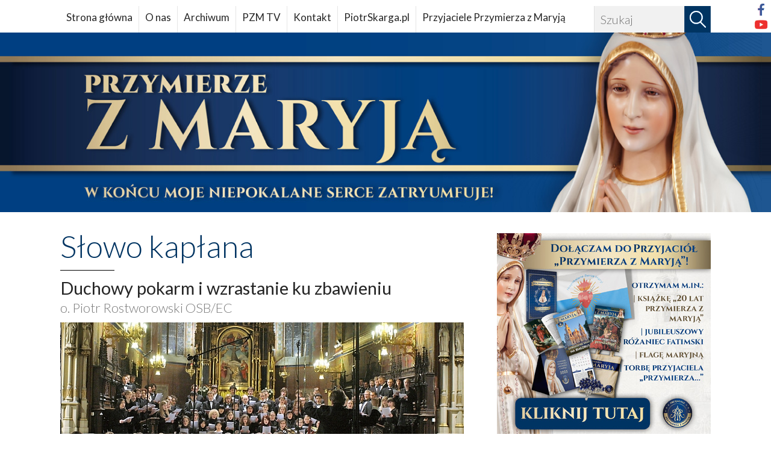

--- FILE ---
content_type: text/html; charset=UTF-8
request_url: https://www.przymierzezmaryja.pl/duchowy-pokarm-i-wzrastanie-ku-zbawieniu,12749,a.html
body_size: 13782
content:
<!DOCTYPE html PUBLIC "-//W3C//DTD XHTML 1.0 Strict//EN" "http://www.w3.org/TR/xhtml1/DTD/xhtml1-strict.dtd"><html xmlns="http://www.w3.org/1999/xhtml">

<head>
  <meta http-equiv="Content-Type" content="text/html; charset=utf-8" />
  <meta name="format-detection" content="telephone=no">
  <meta name="viewport" content="width=device-width, height=device-height, initial-scale=1.0, user-scalable=yes">
 <!-- <script charset='UTF-8' src='https://przymierzezmaryja.push-ad.com/integration.php' async></script> -->
  <title>Przymierze z Maryją – dwumiesięcznik rodzin chrześcijańskich. Lektura duchowa, święte wzory, słowo kapłana, porady</title>

                                          				            
                  



  <meta name="keywords" content="Maryja, Przymierze z Maryją, Matka Boża, Matka Boska, czasopisma katolickie, Kościół katolicki, święci, religijna, strony maryjne, dwumiesięcznik, magazyn, darmowy magazyn, pisma katolickie, magazyny katolickie, sanktuaria maryjne, obrazy maryjne, słowo kapłana, święte wzory, rodzina, czasopisma dla rodzin" />
<meta name="description" content="Przymierze z Maryją to magazyn rodzin katolickich. Objawienia w Fatimie, w których Maryja przekazała trojgu pastuszkom orędzie dla świata, stały się inspiracją dla powstania pisma, które podejmuje i ukazuje problemy uderzające w Kościół katolicki, wiarę, cywilizację i rodzinę. Pierwszy numer ukazał się w 2001 roku. Redaktorem naczelnym dwumiesięcznika jest Bogusław Bajor" />
<meta property="fb:app_id" content="536602350069585" />
<meta property="og:title" content="Duchowy pokarm i wzrastanie ku zbawieniu - Przymierze z Maryją" />
<meta property="og:type" content="website" />
<meta property="og:url" content="https://www.przymierzezmaryja.pl/duchowy-pokarm-i-wzrastanie-ku-zbawieniu,12749,a.html" />
<meta property="og:image" content="https://www.przymierzezmaryja.pl/images/numery/11263_12749.jpg" />
<meta property="og:image:width" content="670" />
<meta property="og:image:height" content="360" />
<meta property="og:description" content="Odrzuciwszy więc wszelkie zło, podstęp i&amp;nbsp;obłudę, a&amp;nbsp;także zawiści i&amp;nbsp;wszelkie złe mowy, jak dopiero co narodzone niemowlęta pragnijcie duchowego, niesfałszowanego mleka, abyście dzięki niemu wzrastali ku zbawieniu, jeśliście skosztowali, jak słodki jest Pan (1 P 2,1&amp;ndash" />
<meta property="og:site_name" content="przymierzezmaryja.pl" />
<meta property="twitter:card" content="summary" />
<meta property="twitter:title" content="Duchowy pokarm i wzrastanie ku zbawieniu - Przymierze z Maryją" />
<meta property="twitter:description" content="Odrzuciwszy więc wszelkie zło, podstęp i&amp;nbsp;obłudę, a&amp;nbsp;także zawiści i&amp;nbsp;wszelkie złe mowy, jak dopiero co narodzone niemowlęta pragnijcie duchowego, niesfałszowanego mleka, abyście dzięki niemu wzrastali ku zbawieniu, jeśliście skosztowali, jak słodki jest Pan (1 P 2,1&amp;ndash" />
<meta property="twitter:image" content="https://www.przymierzezmaryja.pl/images/numery/11263_12749.jpg" />

      
    
  

    



        


  


  <script type="text/javascript" src="/js/ajax.js"></script>
  <script type="text/javascript" src="/js/ajax_list_option.js"></script>

  



  <link href="/css/bootstrap.css" media="screen" rel="stylesheet" type="text/css" />
<link href="/css/style_v4.css?v=4044" media="screen" rel="stylesheet" type="text/css" />
<link href="/css/gridpak.css" media="screen" rel="stylesheet" type="text/css" />
<link href="https://fonts.googleapis.com/css?family=Lato:300,300i,400,400i,700,700i&amp;amp;subset=latin-ext" media="screen" rel="stylesheet" type="text/css" />
<link href="/js/fancybox2/jquery.fancybox.css?v=2.1.4" media="screen" rel="stylesheet" type="text/css" />
<link href="/css/jquery-ui.css" media="screen" rel="stylesheet" type="text/css" />  <script type="text/javascript" src="/js/jquery-1.11.3.min.js"></script>
<script type="text/javascript" src="/js/jquery.mobile.custom.min.js"></script>
<script type="text/javascript" src="/js/jquery-ui.js"></script>
<script type="text/javascript" src="/js/jquery.ui.touch-punch.js"></script>
<script type="text/javascript" src="/js/main202307.js?v=2"></script>
<script type="text/javascript" src="/js/banery201905.js"></script>
<script type="text/javascript" src="/js/fancybox2/jquery.fancybox.js?v=2.1.4&quot;"></script>

  <script type="text/javascript" src="/js/entryCounter.js"></script>
  <script type="text/javascript" src="https://validator.piotrskarga.pl/ajax.js"></script>


  <script type="text/javascript">
    var addthis_config = {
      ui_click: true
    }





    $(document).ready(
      function() {



        //rozwin tresc w giodo
        $('#czytaj-wiecej').click(function() {

          if ($('#opis').hasClass('opis')) {
            $('#opis').removeClass('opis')
            $(this).html('mniej »')
          } else {
            $('#opis').addClass('opis');

            $(this).html('więcej »');
          }

        });


        //go to top
        $(document).on("click", ".go2top", function(e) {
          $('html, body').animate({
            scrollTop: (0)
          }, 800);
        })

        /*
        $('.go2top').on('click', function () {
                $('html, body').animate({
                    scrollTop: (0)
                }, 800);
        });
        */
        $(window).scroll(function() {
          clearTimeout($.data(this, 'scrollTimer'));
          $.data(this, 'scrollTimer', setTimeout(function() {
            var scrollHeight = $(document).height();
            var scrollPosition = $(window).height() + $(window).scrollTop();
            if ((scrollPosition > (0.4 * scrollHeight))) {
              $('.go2top').fadeIn(400);
            } else {
              $('.go2top').fadeOut(200);
            }
          }, 200));
        });



        getBaner();
        //getGaleria('');
        

        $(function() {
          $("#search").submit(function(e) {

            if ($('#q_id').val() != '0') {
              return false;
            }

          });
        });


      }
    );
  </script>



  <!-- Global site tag (gtag.js) - Google Analytics -->
  <script async src="https://www.googletagmanager.com/gtag/js?id=UA-2945276-14"></script>
  <script>
    window.dataLayer = window.dataLayer || [];

    function gtag() {
      dataLayer.push(arguments);
    }
    gtag('js', new Date());

    gtag('config', 'UA-2945276-14');
  </script>

  <!-- Facebook Pixel Code -->

  <script>
    ! function(f, b, e, v, n, t, s)

    {
      if (f.fbq) return;
      n = f.fbq = function() {
        n.callMethod ?

          n.callMethod.apply(n, arguments) : n.queue.push(arguments)
      };

      if (!f._fbq) f._fbq = n;
      n.push = n;
      n.loaded = !0;
      n.version = '2.0';

      n.queue = [];
      t = b.createElement(e);
      t.async = !0;

      t.src = v;
      s = b.getElementsByTagName(e)[0];

      s.parentNode.insertBefore(t, s)
    }(window, document, 'script',

      'https://connect.facebook.net/en_US/fbevents.js');

    fbq('init', '930412333757416');

    fbq('track', 'PageView');
  </script>

  <noscript><img height="1" width="1" style="display:none" src="https://www.facebook.com/tr?id=930412333757416&ev=PageView&noscript=1" /></noscript>

  <!-- End Facebook Pixel Code -->


  
</head>

<body>

      <div class="allimgauto100 tac " id="baner113" style="margin-bottom:10px;margin-top:10px;"></div>
  


  
	









      <div class="tac " style="display:none; padding-bottom:20px;  "><a href="https://swietarita.org/twoja-roza/?ka=003785" target="_blank"><img style="max-width:100%" alt="" src="/images/banery/roza960x150.jpg" /></a></div>
  

  <script type="text/javascript">
function searchBtn() {
 if($('#q').is(':visible')) {

    if($('#q').val()!='') {
       $('#search').submit()
    }else{
      $('#q').fadeOut(100);
    }

 }else{
  $('#q').fadeIn(200);
 }
}
</script>


<div class="container boxbgff"  >
	<div class="BoxContent posr">



	    <div class="MenuMobile tac" >
		  <div class="tac btn_menu_mobile " style=""><img alt="" src="/images/menu.png" /></div>
		  <div id="MenuActionMobile" style=" display:none">
			  <div><div class="MenuItem"><a href="/">Strona główna</a></div></div>
			  <div><div class="MenuItem"><a href="/o-nas.html">O nas</a></div></div>
			  <div><div class="MenuItem"><a href="/archiwum.html">Archiwum</a></div></div>
			  <div><div class="MenuItem"><a href="/pzm-tv,1.html">PZM TV</a></div></div>
			  <div><div class="MenuItem"><a href="/kontakt.html">Kontakt</a></div></div>
			  <div><div class="MenuItem"><a href="https://www.piotrskarga.pl/" target="_blank">PiotrSkarga.pl</a></div></div>
			  <div><div class="MenuItem"><a href="https://przyjaciele.przymierzezmaryja.pl" target="_blank">Przyjaciele Przymierza z Maryją</a></div></div>
		  </div>
		</div>
	    <div class="MenuDesktop">
			  <div class="flLeft"><div class="MenuItem"><a href="/">Strona główna</a></div></div>
			  <div class="flLeft"><div class="MenuItem"><a href="/o-nas.html">O nas</a></div></div>
			  <div class="flLeft"><div class="MenuItem"><a href="/archiwum.html">Archiwum</a></div></div>
			  <div class="flLeft"><div class="MenuItem"><a href="/pzm-tv,1.html">PZM TV</a></div></div>
			  <div class="flLeft"><div class="MenuItem"><a href="/kontakt.html">Kontakt</a></div></div>
			  <div class="flLeft"><div class="MenuItem"><a href="https://www.piotrskarga.pl/" target="_blank">PiotrSkarga.pl</a></div></div>
			  <div class="flLeft"><div class="MenuItem" style="border:0;"><a href="https://przyjaciele.przymierzezmaryja.pl" target="_blank">Przyjaciele Przymierza z Maryją</a></div></div>
			  <div class="flNone"></div>
	     </div>



       <div class="posa" style="top:0;right:0 ">

		   <form method="get" id="search" onsubmit="" action="/informacje/szukaj">
		      <div class="flLeft posr">
		 	       <input type="text" name="q" id="q" AUTOCOMPLETE="off" value="" placeholder="Szukaj"  class="q_input" onkeyup="ajax_showOptions(this,'getList',event);" style="margin:0; width:150px;" >
		 	       <input type="hidden" name="q_id" id="q_id" value="" />
			  </div>
               <div class="flLeft">
                 <img alt="" onclick="searchBtn()" style=" " src="/images/lupa2023.png" />
               </div>
		 	       <div class="flNone"></div>
		 	</form>


	   </div>









   </div>
</div>



<div id="Top" >

<div class="tac  container-fluid" >
  <a href="/"><img class="imgWauto" style="max-height:314px; max-width:1317px" alt="" src="/images/top2023.jpg" /></a>
</div>







</div>




  <div class="page posr container-fluid" style="padding:0;  ">

    <div class="container boxbgff"  >
	<div class="BoxContent">
		<div class="row ">

			<div class="col-sm-8 mt30" >
				<div class="maxw670">
				    <div class="Head1">Słowo kapłana</div>
				    <div class="Line90 mt14">&nbsp;</div>
				    <div  class="Head2 mt10">Duchowy pokarm i wzrastanie ku zbawieniu</div>
				    <div  class="autor mt1">o. Piotr Rostworowski OSB/EC</div>
				    				    <div class="mt10"><img class="imgWauto" alt="" src="/images/numery/11263_12749.jpg" /></div>
										<div class="page_content taj mt30">
					  <p class="podstawowy1wiersz"><em>Odrzuciwszy więc wszelkie zło, podstęp i&nbsp;obłudę, a&nbsp;także zawiści i&nbsp;wszelkie złe mowy, jak dopiero co narodzone niemowlęta pragnijcie duchowego, niesfałszowanego mleka, abyście dzięki niemu wzrastali ku zbawieniu, jeśliście skosztowali, jak słodki jest Pan</em> (1 P 2,1&ndash;3)</p>
<p class="podstawowy1wiersz">&nbsp;</p>
<p class="podstawowyv2">(&hellip;) Każde życie ma odpowiedni pokarm, kt&oacute;ry je podtrzymuje. Życie nadprzyrodzone r&oacute;wnież wymaga odpowiedniego &bdquo;odżywiania&rdquo;. Święty Piotr m&oacute;wi o&nbsp;tym pokarmie, kt&oacute;ry nazywa <em>adolon gala</em>, czyli <em>duchowe niesfałszowane mleko &ndash; </em>prawdziwe, autentyczne, czyste. Jest nim nauka ewangeliczna, kt&oacute;rą się posilając, chrześcijanie <em>wzrastają ku zbawieniu</em>. M&oacute;wi Apostoł: <em>pragnijcie tego mleka </em>(&hellip;)<em> jeśliście skosztowali, jak słodki jest Pan.</em> Kto skosztował Chrystusa, ten niczego innego nie chce, a&nbsp;Ewangelia staje się jego umiłowaniem, jego pasją. Nie może bez niej żyć, wciąż do niej powraca i&nbsp;wciąż nowe odżywcze pierwiastki w&nbsp;niej znajduje. Właściwie człowiek potrzebuje tylko Chrystusa i&nbsp;tylko Jego całą duszą, całym jestestwem pożądać może. Jeśli więc zakosztował choć daleki przedsmak Jego słodyczy, staje się ten przedsmak jego głodem i&nbsp;pragnieniem.</p>
<p class="podstawowyv2">&nbsp;</p>
<p class="podstawowyv2">Jaka to ważna sprawa w&nbsp;Kościele &ndash; duchowy pokarm chrześcijan. Widzieliśmy, że ci, kt&oacute;rzy piją to niesfałszowane, duchowe mleko, dzięki niemu &bdquo;wzrastają ku zbawieniu&rdquo;. To znaczy, że jest to właściwe odżywienie nadprzyrodzonego życia, pożywienie, kt&oacute;re daje temu życiu wzrost aż do pełnego rozwoju, to jest do zbawienia. Dzieci nieodpowiednio żywione nie rosną, nie rozwijają się, zapadają na r&oacute;żne choroby, ulegają r&oacute;żnym skrzywieniom i&nbsp;kalectwom. To samo sprawdza się i&nbsp;w&nbsp;życiu duchowym.</p>
<p class="podstawowyv2">&nbsp;</p>
<p class="podstawowyv2">A&nbsp;czym się żywią chrześcijanie? Jakiż procent żywi się naprawdę niesfałszowanym mlekiem Ewangelii i&nbsp;słodyczą Chrystusa? Jakimi lekturami wypełniamy, i&nbsp;tak już bardzo ograniczony, nasz czas? Aż strach pomyśleć! Wydaje nam się często &ndash; i&nbsp;to nie tylko świeckim &ndash; że musimy dużo wiedzieć z&nbsp;dziedziny nauki, literatury, filmu, sportu, i&nbsp;tak dalej, a&nbsp;na Ewangelię czasu nie mamy. Jak więc mamy &bdquo;wzrastać ku zbawieniu&rdquo;? Czy powieść, film, telewizja, prasa mają być tym pokarmem, kt&oacute;rym się będzie odżywiało, dzięki kt&oacute;remu będzie się rozwijało i&nbsp;wzmacniało nasze życie nadprzyrodzone? Jak mamy sobie dać radę z&nbsp;grzechami, nałogami, kt&oacute;rych mamy tyle, jak mamy znaleźć siły, by wypełnić trudne wymagania chrystianizmu, jeżeli jesteśmy duchowymi głodomorami i&nbsp;życie duchowe zamiera w&nbsp;nas z&nbsp;niedożywienia? A&nbsp;potem będziemy oskarżać Kości&oacute;ł, oskarżać doktrynę chrześcijańską, że stawia zbyt wielkie wymagania (np. w&nbsp;życiu małżeńskim), że są to wymagania ponad siły. Istotnie, mamy słuszność, są ponad siły tych wygłodzonych istot, kt&oacute;rymi jesteśmy, bo jakże m&oacute;wić o&nbsp;opanowaniu ciała, gdy wygasło w&nbsp;nas lub zaledwie się tli życie ducha? Kt&oacute;ż jednak nam kazał doprowadzać się do takiego stanu wygłodzenia i&nbsp;osłabienia?</p>
<p class="podstawowyv2">&nbsp;</p>
<p class="podstawowyv2">Nie dość na tym, że doprowadzamy się do osłabienia przez niespożywanie przeznaczonego dla nas pokarmu, ale sprowadzamy także na nasze życie duchowe choroby, skrzywienia i&nbsp;kalectwa za pomocą trujących treści, jakimi odżywiamy nasz umysł i&nbsp;serce. Te pokarmy, kt&oacute;re lepiej nam smakują niż duchowe mleko Ewangelii i&nbsp;kt&oacute;re tak chciwie spożywamy, rozbudzają w&nbsp;nas grzeszne skłonności, fałszują w&nbsp;nas sąd i&nbsp;wartościowanie, rozniecają pr&oacute;żne i&nbsp;głupie ambicje życiowe, napełniają nasz umysł i&nbsp;serce pustą wrzawą tego świata.</p>
<p class="podstawowyv2">Sprawa duchowego pokarmu ludzi jest jedną z&nbsp;najważniejszych i&nbsp;najbardziej palących spraw wsp&oacute;łczesnego apostolstwa.</p>
<p class="podstawowyv2">&nbsp;</p>
<p class="podpisnew">o. Piotr Rostworowski OSB/EC</p>
<p class="Przypisfirst">Fragment z&nbsp;książki o. Piotra Rostworowskiego OSB/EC <em>Komentarz do 1 Listu św. Piotra</em>. Źr&oacute;dło: www.ps-po.pl. Tytuł pochodzi od redakcji.</p>
<p class="podstawowyv2" style="text-align: left; text-indent: 0cm;" align="left">&nbsp;</p>					                          <!--z numeru-->
                       <div class="tar linkmin mt20"><a href="/numer-107,11263,b.html">Artykuł z PzM 107 lipiec/sierpień 2019 ></a></div>
					</div>



					<div>
					  <hr class="mt20" />
<div class="WesprzyjBox mt20 mb20">
 <a href="http://przyjaciele.przymierzezmaryja.pl/" target="_blank"><img alt="" src="/images/banery/2023/cta_670.jpg"/></a>
</div>
					  					</div>


					<hr class="mt7"/>
					<div class="mt7">
					   <div class="linkmin">Czytaj także w innych numerach Przymierza z Maryją:</div>
					   <div class="Head2a mt20">
					     <ul class=" ">
						   						     <li><a href="/kiedy-sumienie-krzyczy,1807,a.html">Kiedy sumienie krzyczy...</a></li>
						   						     <li><a href="/o-rozwazaniu-meki-panskiej,504,a.html">O rozważaniu Męki Pańskiej</a></li>
						   						     <li><a href="/roztropnie-udzielajmy-jalmuzny,13039,a.html">Roztropnie udzielajmy jałmużny!</a></li>
						   						     <li><a href="/czym-jest-ubostwo,13952,a.html">Czym jest ubóstwo?</a></li>
						   						     <li><a href="/pierwsza-komunia-swieta--czyje-swieto,6412,a.html">Pierwsza Komunia Święta - czyje święto?
</a></li>
						   						     <li><a href="/o-nierozerwalnosci-malzenstwa,1494,a.html">O nierozerwalności małżeństwa</a></li>
						   						     <li><a href="/godny-wypoczynek,463,a.html">Godny wypoczynek</a></li>
						   						     <li><a href="/nasze-przezywanie-adwentu,728,a.html">Nasze przeżywanie adwentu</a></li>
						   						     <li><a href="/wierze-w-swietych-obcowanie,577,a.html">Wierzę w świętych obcowanie...</a></li>
						   						     <li><a href="/wierze-w-jeden-swiety-powszechny-i-apostolski-kosciol,373,a.html">„Wierzę w jeden, święty, powszechny i apostolski Kościół"</a></li>
						   						 </ul>
					   </div>
					   <div class="tar linkmin mt20"><a href="/dzial,slowo-kaplana,24.html">wszystkie z działu Słowo kapłana ></a></div>

					</div>
				</div>
			</div>


			<div class="col-sm-4  mt35  pl0onfull"  >
			   <div style="margin-bottom:20px;">
   <a href="http://przyjaciele.przymierzezmaryja.pl/" target="_blank"><img alt="" src="/images/banery/2023/banery_pzm_355.jpg"/></a>
</div>
			   <div   id="NajnowszeWydanie"  >
	<div class="row ">
		  <div class="col-sm-12" >
		     <div class="nagl1">NAJNOWSZE WYDANIE:</div>
		  </div>
	</div>

	<div class="row " >
		  <div class="col-xs-9" style="padding-right:0; ">
		     <a href="/numer-145,11574,b.html"><div class="bluebox tac">Przymierze z Maryją</div></a>
		  </div>
		  <div class="col-xs-3" style="padding-left:5px; ">
		     <a href="/numer-145,11574,b.html"><div class="blueboxnum tac">145</div></a>
		  </div>
	</div>


	<div class="row">
	  <div class="col-sm-12 mt10" >
	    <div class="nagl2">Bóg uniżył się dla nas!</div>
	    <div class="partshownajnowszy">
		    <div  class="lead  mt15">
			 <a href="/numer-145,11574,b.html">
			 <img class="flRight mt5" alt="" style="width:145px; margin-left:4px;" src="/images/numery/okladka_11574.jpg" />
			 </a>
			 Dwa tysiące lat temu nie było miejsca dla godnych narodzin Króla Wszechświata, ale czy dziś jest miejsce dla Niego w sercach i duszach ludzkich? Iluż naszych bliźnich, sąsiadów, członków rodzin zamyka przed Nim – i to z hukiem! – swoje drzwi?			 <div class="flNone"></div>
			</div>
		</div>

		<div class="tar linkmin mt20"><a href="/numer-145,11574,b.html">czytaj dalej ></a></div>
		<hr class="mt7" />

	  </div>
	</div>

</div>



			   <div   id="PzmTv" class="mt20" >
	 <div class="Head1"><a href="http://www.przymierzezmaryja.pl/pzm-tv,1.html">PZM TV</a></div>
	 <div class="Line90 mt14">&nbsp;</div>
	 <div class="mt25 posr">
	  <a href="/aniolowie-na-ratunek-,11583,tv.html">
	 <span class="BtnPlayNormal"><img alt="" src="/images/play.png" /></span>
	 <img class="imgWauto" alt="" src="/images/informacje/min_11583.jpg" />
	 </a>
	 </div>

</div>



			   <div   id="BoxZamow" class="posr mt20" >

    <div class="posa" style="right:40px; top:10px;"><img class="imgWauto"  alt="" src="/images/zamawiam_okladka.jpg" /></div>

	 <div class="row"  style="margin:0;margin-top:110px;">
 	   <div class="col-12" >
		 <div class="tal" style="padding-top:10px; "><span class="uwaga">UWAGA!</span></div>
		 <div class="tac mt5"><span class="pzm">Przymierze z Maryją</span></div>
		</div>
     </div>




     <div class="row mt10">
 	   <div class="col-xs-12 tac" >
 	    <span class="wysylamy">WYSYŁAMY<br>BEZPŁATNIE!</span>
 	   </div>
 	 </div>



	 <div class="row mt10">

	  <div class="col-sm-12" style="">
	    <div style="padding:5px;">
	      <div class="mt0"><a href="/zostan-korespondentem.html"  class="linknodecoration"><div class="BtnZamowMin">Zamów dla siebie</div></a></div>
		  <div class="mt10" ><a href="/zrob-prezent.html" class="linknodecoration"><div class="BtnZamowMin">Zamów dla bliskich</div></a></div>
		  <div class="mt10" ><a href="/wesprzyj.html" class="linknodecoration"><div class="BtnWesprzyjMin">Wesprzyj nas!</div></a></div>
		</div>
	  </div>
	 </div>
</div>




			   <div class="mt40">	<div>
	    <div class="Head1">
		  <a href="/dzial,apostolat-fatimy,98.html">Apostolat Fatimy</a>
		</div>
	    <div class="Line90 mt14">&nbsp;</div>
	    <div  class="Head3 mt10">Małopolska pielgrzymka Apostołów Fatimy</div>
	    		  <div  class="autor mt1">Tomasz D. Kolanek</div>
		
		<div class="partshowslim taj mt30">
		<p><strong>Kilka miesięcy temu moja starsza c&oacute;rka &ndash; Kinga &ndash; zapytała: <em>Tato, ilu masz przyjaci&oacute;ł?</em> Moja odpowiedź brzmiała: <em>Jednego &ndash; wujka Kacpra</em>, na co Kinga zareagowała słowami: <em>Uuuuu&hellip; To bardzo mało</em>. Podejrzewam, że nie zrozumiała nic z mojego miniwykładu, iż nie liczy się ilość, tylko jakość&hellip; Kacper nigdy mnie nie zawi&oacute;dł; gdy tylko może, służy mi pomocną dłonią; nie wstydzi się odmawiać ze mną publicznie R&oacute;żańca; zawsze potrafi mnie wysłuchać, gdy trzeba &ndash; pocieszyć lub przywołać do porządku&hellip;</strong></p>
<p>&nbsp;</p>
<p>Na pewno każda z&nbsp;os&oacute;b czytających ten tekst ma teraz przed oczami swojego przyjaciela lub przyjaci&oacute;łkę, kt&oacute;rzy czasem potrafią być bliżsi niż rodzeństwo. Jak zareagowalibyście, Drodzy Państwo, gdybym poinformował, że pewnego wrześniowego, deszczowego tygodnia miałem zaszczyt i&nbsp;przyjemność poznać kilkanaście os&oacute;b, kt&oacute;rych tak jak Kacpra m&oacute;głbym nazwać moimi przyjaci&oacute;łmi? Tak, tak&hellip; Spotkałem takich ludzi i&nbsp;<strong>&ndash;</strong> co ciekawe &ndash; wszyscy znajdowali się w&nbsp;jednym miejscu, czyli Centrum Szkoleniowo-Konferencyjnym im. Ks.&nbsp;Piotra Skargi w&nbsp;Zawoi. Tak, proszę Państwa, chodzi o&nbsp;Apostoł&oacute;w Fatimy i&nbsp;ich bliskich, kt&oacute;rymi dane mi było opiekować się podczas wyjazdu pielgrzymkowego po Małopolsce.</p>
<p><br /><strong>Pięć dni&hellip;</strong></p>
<p><br />W&nbsp;ciągu trwającego pięć dni wyjazdu wysłuchałem dziesiątek przer&oacute;żnych &ndash; czasem smutnych, niekiedy poruszających, często zabawnych, ale zawsze opowiedzianych z&nbsp;pasją &ndash; historii, rozmawiałem na setki r&oacute;żnych temat&oacute;w i&nbsp;odm&oacute;wiłem niezliczoną liczbę przepięknych modlitw, litanii i&nbsp;koronek, ale o&nbsp;tym za moment&hellip;</p>
<p>Wszystko zaczęło się w&nbsp;poniedziałek od mojej&hellip; nadmiernej pewności siebie. Na niebie pięknie świeciło słońce, chmury znajdowały się gdzieś hen, daleko, a&nbsp;temperatura zdawała się z&nbsp;każdą minutą rosnąć. Mając to wszystko na uwadze, powiedziałem sam do siebie: <em>Niemożliwe, żeby z&nbsp;dnia na dzień pogoda zmieniła się tak jak to zapowiadają</em>. A&nbsp;prognozy głosiły, że nadchodzi tydzień deszczu, a&nbsp;temperatura spadnie o&nbsp;niemal 20 stopni. Ja jednak nie wziąłem ani kurtki, ani żadnego okrycia przeciwdeszczowego&hellip;</p>
<p><br /><strong>W&nbsp;Krakowie i&nbsp;Kalwarii&hellip;</strong></p>
<p><br />I&nbsp;tak oto nastał wtorek. Bardzo szybko przekonałem się, że prognozy tym razem się sprawdziły. Apostołowie Fatimy patrzyli na mnie z&nbsp;lekko zażenowanym uśmiechem &ndash; jakby prawie wszyscy chcieli mi powiedzieć: <em>A&nbsp;nie m&oacute;wiliśmy</em>?&hellip;</p>
<p><br />No nic&hellip; Trzeba ruszać w&nbsp;drogę. Pierwszym punktem na naszej pielgrzymkowej mapie było Sanktuarium św.&nbsp;Jana Pawła&nbsp;II w&nbsp;Krakowie. R&oacute;wno w&nbsp;południe wzięliśmy udział we Mszy Świętej, po kt&oacute;rej odm&oacute;wiliśmy Koronkę do Bożego Miłosierdzia wraz z&nbsp;Litanią do Najświętszego Serca Pana Jezusa, a&nbsp;następnie mieliśmy możliwość zwiedzania wraz z&nbsp;przewodnikiem miejscowego muzeum i&nbsp;całego sanktuarium. Dla mnie osobiście najważniejszym punktem tegoż zwiedzania była kaplica Świętej Kingi. Kto nie wie dlaczego, tego odsyłam do początku czytanego właśnie teraz tekstu.</p>
<p><br />Kolejnym punktem naszej trasy była Kalwaria Zebrzydowska i&hellip; czy trzeba pisać coś więcej? Napisać, że jest to jedno z&nbsp;najwspanialszych miejsc na duchowej mapie Polski, to nic nie napisać. Powiedzieć, że Apostołowie Fatimy, mimo nieustannie padającego deszczu, byli zachwyceni zar&oacute;wno, jeśli idzie o&nbsp;doznania turystyczne oraz przede wszystkim religijne, to jakby nic nie powiedzieć.</p>
<p><br /><strong>Ze św.&nbsp;Charbelem&hellip;</strong></p>
<p><br />Niezwykle wzruszającym momentem był dla mnie środowy poranek, kiedy to każdy z&nbsp;obecnych na naszej pielgrzymce zapytał mnie: czy weźmiemy udział we Mszy Świętej. Tak się stało i&nbsp;to pomimo faktu, że musieliśmy przejść pieszo p&oacute;łtora kilometra w&nbsp;nieustających strugach deszczu.</p>
<p><br />Środa w&nbsp;og&oacute;le była &bdquo;dniem na odpoczynek&rdquo;. Apostołowie Fatimy mogli przeżyć ten dzień w&nbsp;dowolny spos&oacute;b. Zdecydowali jednak, że spędzą go na wsp&oacute;lnej modlitwie i&nbsp;wysłuchaniu kilku przesłań duchowych, jakie dla nich przygotowałem. Na koniec dnia odwiedził nas Jacek Kotula. Wygłosił on poruszający wykład o&nbsp;św. Charbelu Makh&shy;loufie, podczas kt&oacute;rego mogliśmy uczcić jego relikwie. Następnie odśpiewaliśmy Apel Jasnog&oacute;rski.</p>
<p><br /><strong>Fatimskie Sanktuarium na&nbsp;Krzept&oacute;wkach</strong></p>
<p><br />Czwartek z&nbsp;kolei był dniem kulminacji złych warunk&oacute;w atmosferycznych. Tego dnia mieliśmy się udać do Zakopanego do Sanktuarium Matki Bożej Fatimskiej na Krzept&oacute;wkach. Nie dość, że deszcz padał i&nbsp;padał, to jeszcze &ndash; jak to w&nbsp;Zakopanem &ndash; mocno dawał o&nbsp;sobie znać porywisty wiatr. Apostołowie dzielnie to przetrwali&hellip;. Po Mszy Świętej zapytałem jednego z&nbsp;kapłan&oacute;w, czy możemy wsp&oacute;lnie odm&oacute;wić Koronkę do Bożego Miłosierdzia. Duchowny oczywiście się zgodził, ale nie to było najbardziej poruszające, tylko to, że do naszej kilkunastoosobowej modlącej się grupy dołączyło kilkadziesiąt os&oacute;b.</p>
<p><br />Tak jak wcześniej poinformowałem &ndash; starałem się wraz z&nbsp;Apostołami Fatimy odmawiać nie tylko R&oacute;żaniec i&nbsp;Koronkę do Bożego Miłosierdzia. Wielu z&nbsp;nich powiedziało, że nie znało wcześniej np. Koronki do Ducha Świętego, Koronki Anielskiej czy też koronek wstawienniczych m. in. do świętego Gerarda, świętego Peregryna czy świętego Franciszka. Odmawialiśmy r&oacute;wnież litanie, kt&oacute;rych ja sam nie znałem, jak Litania do Ducha Świętego, po odm&oacute;wieniu kt&oacute;rej wywiązała się bardzo ciekawa dyskusja dotycząca wezwania: <em>Duchu Święty, kt&oacute;ry nas umocniłeś w&nbsp;sakramencie bierzmowania, zmiłuj się nad nami</em>. Apostołowie Fatimy zwr&oacute;cili uwagę, że tak wielu dziś zapomina, czym jest sakrament bierzmowania i&nbsp;ubolewali, że r&oacute;wnie wielu nie chce przyjąć dar&oacute;w Ducha Świętego.</p>
<p><br /><strong>Piękny czas</strong></p>
<p><br />C&oacute;ż więcej mogę napisać? To był naprawdę przepiękny czas. Ludzie, kt&oacute;rych miałem przyjemność poznać, z&nbsp;kt&oacute;rymi rozmawiałem, wsp&oacute;lnie modliłem się i&nbsp;posilałem, są skarbem Kościoła, Polski i&nbsp;naszego Stowarzyszenia. Ja osobiście czułem się, jakbym znał ich od zawsze i&nbsp;jednocześnie m&oacute;głbym powiedzieć im o&nbsp;wszystkim, co dobre i&nbsp;co złe. Każdy z&nbsp;Apostoł&oacute;w Fatimy miał swoją własną historię wzlot&oacute;w i&nbsp;upadk&oacute;w, radości i&nbsp;cierpień, przy kt&oacute;rych moje problemy są zwykłą błahostką. Każdy jednak przetrwał dobry i&nbsp;trudny czas dzięki wierze w&nbsp;Chrystusa &ndash; naszego Pana i&nbsp;Zbawiciela!</p>		</div>
		<div class="tar linkmin mt20"><a href="/malopolska-pielgrzymka-apostolow-fatimy,13975,a.html">czytaj dalej ></a></div>
		<hr class="mt7"/>
		<div class="mt7">
		   <div class="linkmin">Czytaj także:</div>
		   <div class="Head3a mt20">
		     <ul class=" ">
			   			     <li><a href="/pielgrzymka-do-fatimy,2803,a.html">Pielgrzymka do Fatimy</a></li>
			   			     <li><a href="/w-apostolacie-dzieki-redemptoryscie,13325,a.html">W Apostolacie dzięki redemptoryście</a></li>
			   			     <li><a href="/z-wdziecznosci-dla-maryi,12251,a.html">Z wdzięczności dla Maryi…</a></li>
			   			     <li><a href="/z-wizyta-u-matki,11728,a.html">Z wizytą u Matki</a></li>
			   			     <li><a href="/pielgrzymka-do-fatimy,5610,a.html">Pielgrzymka do Fatimy</a></li>
			   			     <li><a href="/pielgrzymka-do-fatimy,587,a.html">Pielgrzymka do Fatimy</a></li>
			   			     <li><a href="/maryja-mnie-wysluchala,13514,a.html">Maryja mnie wysłuchała</a></li>
			   			     <li><a href="/maryja-nas-wychowuje,13058,a.html">Maryja nas wychowuje</a></li>
			   			     <li><a href="/niebo-zaczyna-sie-w-fatimie,13905,a.html">Niebo zaczyna się w Fatimie

</a></li>
			   			     <li><a href="/pielgrzymka-apostolow-fatimy,6385,a.html">Pielgrzymka Apostołów Fatimy</a></li>
			   			 </ul>
		   </div>

	    <div class="tar linkmin mt20"><a href="/dzial,apostolat-fatimy,98.html">wszystkie z działu Apostolat Fatimy ></a></div>

		</div>
	</div></div>
			   <div class="mt50">	<div>
	    <div class="Head1">Listy od Przyjaciół</div>
	    <div class="Line90 mt14">&nbsp;</div>
	    <div  class="Head3 mt10">Listy</div>
	    
		<div class="partshowlisty taj mt30">
		<p>Szanowni Państwo!</p>
<p><em>Cieszę się ze wszystkich kampanii, jakie prowadzicie. Jako osoba wierząca uważam, że jest to wspaniała uczta duchowa. Oglądałam jubileusz Stowarzyszenia ks. Piotra Skargi i&nbsp;życzę Wam wszelkiego dobra. B&oacute;g Wam zapłać za wszystkie lata. Zostańcie z&nbsp;Bogiem!</em></p>
<p><strong><em>Barbara ze Środy Śląskiej</em></strong></p>
<p><em>&nbsp;</em></p>
<p><em>&nbsp;</em></p>
<p>Niech będzie pochwalony Jezus Chrystus!</p>
<p><em>Jestem pełna podziwu za to, co Stowarzyszenie Ks.&nbsp;Piotra Skargi robi na rzecz rodzin. Ja prawdziwie wierzę, że rodzina jest podstawą ładu i&nbsp;porządku społecznego oraz istotnych wartości dla funkcjonowania społeczeństwa. Jestem bardzo wdzięczna Panu Prezesowi za tę kampanię, dzięki kt&oacute;rej ludzie mogą zrozumieć, co to znaczy być prawdziwym chrześcijaninem. Bardzo pragnę, by nasza polska rodzina stała się miejscem modlitwy, pokoju i&nbsp;chrześcijańskich wartości, na wz&oacute;r Świętej Rodziny z&nbsp;Nazaretu.</em></p>
<p><em>Najświętsza Rodzino, bądź naszą obroną! Tego bardzo pragnie polskie społeczeństwo!</em></p>
<p><strong><em>Janina z&nbsp;Lubelskiego</em></strong></p>
<p><em>&nbsp;</em></p>
<p><em>&nbsp;</em></p>
<p>Szczęść Boże!</p>
<p><em>Jako Apostołka Fatimy jestem bardzo zadowolona z&nbsp;akcji na rzecz rodziny, ponieważ właśnie rodzina jest najważniejsza. W&nbsp;naszym kraju niestety niszczy się ją najbardziej, jak tylko się da. Mam nadzieję, że Matka Boża pomoże Wam ją obronić. Bez rodzin jesteśmy skończeni. Cieszę się, że są takie akcje jak Wasza. Bardzo proszę o&nbsp;modlitwę &ndash; o&nbsp;to żebym wyszła z&nbsp;nowotworu.</em></p>
<p><em>B&oacute;g zapłać!</em></p>
<p><strong><em>Helena z&nbsp;Krakowa</em></strong></p>
<p>Szczęść Boże!</p>
<p><em>Bardzo dziękuję za przepiękne materiały z&nbsp;niedawnej kampanii, a&nbsp;w&nbsp;szczeg&oacute;lności za piękną tabliczkę z&nbsp;wizerunkiem Świętej Rodziny. Uważam, że jest to najpiękniejsza akcja z&nbsp;dotychczasowych, kt&oacute;re znam. Gratuluję kreatywności! Niech Duch Święty prowadzi Was każdego dnia.</em></p>
<p><strong><em>Roman ze Rzgowa</em></strong></p>
<p><em>&nbsp;</em></p>
<p><em>&nbsp;</em></p>
<p>Niech będzie pochwalony Jezus Chrystus!</p>
<p><em>Od kilku lat moje życie toczy się w&nbsp;cieniu trudnych doświadczeń, kt&oacute;re jednak zbliżyły mnie do Jezusa i&nbsp;Maryi. Przez długi czas zmagałam się z&nbsp;problemami rodzinnymi &ndash; mąż był chorobliwie zazdrosny, atmosfera w&nbsp;domu była pełna napięcia, a&nbsp;ja nie miałam siły, by się bronić. Do tego doszły obowiązki wobec dzieci, chora siostra i&nbsp;matka w&nbsp;szpitalu. Czułam się przytłoczona, rozważałam rozw&oacute;d, ale modlitwa dawała mi nadzieję. Prosiłam Boga, by pom&oacute;gł mi przetrwać albo zakończyć to, co mnie niszczyło. W&nbsp;2023 roku moje zdrowie załamało się. Trafiłam do szpitala z&nbsp;hemoglobiną na poziomie 6. Przeszłam transfuzję, badania wykazały guzy, zapalenia jelit, wątroby, nadżerki. Lekarze podejrzewali nowotw&oacute;r. Byłam słaba, nie mogłam jeść ani się modlić. Mimo to ofiarowałam swoje cierpienie za grzesznik&oacute;w. W&nbsp;styczniu 2024, w&nbsp;święto Matki Bożej Gromnicznej, miałam trafić do szpitala, ale mnie nie przyjęto. Oddałam wszystko Bogu, prosząc o&nbsp;siłę i&nbsp;prowadzenie. W&nbsp;kwietniu usłyszałam wewnętrzny głos: &bdquo;26 kwietnia otrzymasz dobrą wiadomość&rdquo;. I&nbsp;rzeczywiście &ndash; hematolog powiedziała, że przeszczep szpiku nie będzie konieczny. W&nbsp;czerwcu przeszłam operację, podczas kt&oacute;rej miałam mistyczne doświadczenie. To wydarzenie umocniło moją wiarę. Wr&oacute;ciłam do zdrowia, choć ZUS odm&oacute;wił mi świadczeń, a&nbsp;sąd pracy nie uwzględnił mojej sytuacji. Mimo to wr&oacute;ciłam do pracy w&nbsp;DPS. Zaangażowałam się w&nbsp;modlitwę za kapłan&oacute;w w&nbsp;ramach Apostolatu Margaretka i&nbsp;R&oacute;ż R&oacute;żańcowych. Mam 14 kapłan&oacute;w pod opieką modlitewną i&nbsp;8 r&oacute;ż. Codzienna modlitwa daje mi siłę. W&nbsp;styczniu uczestniczyłam w&nbsp;Dniu Skupienia w&nbsp;Licheniu. To głęboko poruszyło moje serce. Doświadczyłam też duchowych atak&oacute;w &ndash; nocą pojawiały się dziwne światła, cienie, głosy. Modliłam się, odpędzałam je, czułam obecność Pana Jezusa, kt&oacute;ry mnie chronił. Wierzę, że to była pr&oacute;ba. Dziś wiem, że B&oacute;g prowadzi mnie przez wszystko. Moje życie się odmieniło. Po latach wr&oacute;ciłam do spowiedzi, przyjęłam Komunię Świętą&hellip; Widzę, jak świat się zmienia, jak ludzie oddalają się od Boga, a&nbsp;ja chcę być świadkiem Jego miłości. Dziękuję Bogu za uzdrowienie, za siłę, za prowadzenie. Moje świadectwo to dow&oacute;d, że nawet w&nbsp;najciemniejszych chwilach można odnaleźć światło &ndash; jeśli tylko otworzy się serce na Bożą obecność.</em></p>
<p><strong><em>Marzena</em></strong></p>
<p><em>&nbsp;</em></p>
<p><em>&nbsp;</em></p>
<p>Szczęść Boże!</p>
<p><em>Wasza kampania o&nbsp;Aniele Str&oacute;żu jest bardzo potrzebna, aby ludzie w&nbsp;niego uwierzyli,&nbsp;prosili go o&nbsp;potrzebne łaski i&nbsp;modlili się do niego. Wszystkie Wasze akcje są bardzo pożyteczne i&nbsp;potrzebne!</em></p>
<p><strong><em>Daniela z&nbsp;Włocławka</em></strong></p>
<p><em>&nbsp;</em></p>
<p><em>&nbsp;</em></p>
<p>Szanowni Państwo!</p>
<p><em>Dziękuję! Wielkich dzieł dokonujecie. Cieszę się, że należę do Apostolatu Fatimy, że otrzymuję &bdquo;Przymierze z&nbsp;Maryją&rdquo;. Bardzo mnie to raduje. Niestety, og&oacute;lny kryzys jest odczuwalny. Dzisiaj to wszystko mnie stresuje. Istnieje realne zagrożenie, a&nbsp;społeczeństwo potrzebuje informacji; niestety jest jej mało. Ludzie nadal milczą i&nbsp;stresują się, a&nbsp;władza chce wprowadzać programy deprawujące dzieci i&nbsp;młodzież. Musimy więc uciekać się pod opiekę Świętej Rodziny! Brawo za tę akcję! To jest Boże prawo &ndash; proszę nie ustawać!</em></p>
<p><strong><em>Mieczysława z&nbsp;Przemyśla</em></strong></p>
<p><em>&nbsp;</em></p>
<p><em>&nbsp;</em></p>
<p>Szczęść Boże!</p>
<p><em>Bardzo się cieszę, że powstała akcja dotycząca obrony rodziny. Jestem ojcem piątki dzieci, dzięki kt&oacute;rym jestem dumny i&nbsp;szczęśliwy. Dziękuję Bogu za ten wspaniały dar. Proszę o&nbsp;Jego błogosławieństwo dla wszystkich rodzin w&nbsp;naszej Ojczyźnie! Święty J&oacute;zefie, m&oacute;dl się za nami!</em></p>
<p><strong><em>Jan z&nbsp;Lubelskiego</em></strong></p>
<p><em>&nbsp;</em></p>
<p><em>&nbsp;</em></p>
<p>Niech będzie pochwalony Jezus Chrystus!</p>
<p><em>Bardzo dziękuję całemu Stowarzyszeniu za wszystkie akcje i&nbsp;za &bdquo;Przymierze z&nbsp;Maryją&rdquo;. Wasze kampanie prowadzą do szczęścia Bożego na tym świecie i&nbsp;pięknego życia w&nbsp;Niebie. B&oacute;g zapłać, że przyjmujecie to potrzebne natchnienie od Ducha Świętego.</em></p>
<p><strong><em>Apostołka Agnieszka z&nbsp;Ł&oacute;dzkiego</em></strong></p>
<p>&nbsp;</p>		</div>
		<div class="tar linkmin mt20"><a href="/listy,13983,a.html">czytaj dalej ></a></div>
		<hr class="mt7"/>
		<div class="mt7">

		</div>
	</div></div>
			</div>
		</div>

		<div class="container mt50">
	<div class="BoxContent">

	    <a href="http://przyjaciele.przymierzezmaryja.pl/" target="_blank"><img class="imgWauto" alt="" src="/images/banery/2023/ppzm_1080.jpg"/></a>


	   	</div>
</div>
	</div>
</div>
    <div class="container boxbgstopka mt30">
 <div class="BoxContent">

	<div id="stopka" class=" ">


				 <div class="flLeft copyright" style=""><div class="flLeft">Copyright &copy; by&nbsp;STOWARZYSZENIE KULTURY CHRZEŚCIJAŃSKIEJ&nbsp;IM. KS. PIOTRA SKARGI</div></div>

				 <div class="flRight" style="">
					  <div class="menu" >
					    <div><a href="/">STRONA GŁÓWNA</a>   </div>
					  </div>
				  </div>




				  <div class="flNone">&nbsp;</div>

	</div>
 </div>
</div>
  </div>


  <div class="go2top arrow">
    <span class="arrowIcoBox">
      <span class="arrowUpIco glyphicon glyphicon-arrow-up" aria-hidden="true"></span>
    </span>
  </div>


  
<div style="position:fixed; right:0; top:3px; background:#fff; padding-left:5px; padding-right:5px;">
  <div><a href="https://www.facebook.com/przymierzezmaryja" target="_blank"><img alt="" style="width:23px;" src="/images/fb.png" /></a></div>
  <div><a href="https://www.youtube.com/@przymierzezmaryjatv7069" target="_blank"><img alt="" style="width:23px;" src="/images/yt.png"  /></a></div>
</div>



  <script>
    (function(d, s, id) {
      var js, fjs = d.getElementsByTagName(s)[0];
      if (d.getElementById(id)) return;
      js = d.createElement(s);
      js.id = id;
      js.src = "//connect.facebook.net/pl_PL/all.js#xfbml=1";
      fjs.parentNode.insertBefore(js, fjs);
    }(document, 'script', 'facebook-jssdk'));
  </script>



</body>

</html>

--- FILE ---
content_type: text/html; charset=UTF-8
request_url: https://validator.piotrskarga.pl/entry_statistic/entrycounter.php
body_size: -37
content:
{"error_num":1062,"error":"Duplicate entry '002228' for key 'campaigne'"}

--- FILE ---
content_type: text/css
request_url: https://www.przymierzezmaryja.pl/css/gridpak.css
body_size: 396
content:



.page {
     margin: 0 auto;
     min-height:100%;
     min-width:250px;
      /*max-width:1110px;*/



}
/* Reusable column setup */
.col {
    border:0px solid rgba(0,0,0,0);
    float:left;
    -webkit-box-sizing:border-box;
    -moz-box-sizing:border-box;
    box-sizing:border-box;
    -moz-background-clip:padding-box !important;
    -webkit-background-clip:padding-box !important;
    background-clip:padding-box !important;
}






.img100 { width:100%; height:auto}



@media (min-width: 270px) and  (max-width: 489px) {
   .pl0onfull {padding-left:15px;}
   .MenuDesktop {display:none}
   .MenuMobile {display:block}
   #q {display:none}
   .onlydescw80 {width:100%}

    .wesprzyj-ksiazka {font-weight:400; background:#ECECEE  ; background-size:  cover;}
     .wesprzyj-txt {padding:10px}
}




@media (min-width: 480px)  and  (max-width: 767px) {
    .pl0onfull {padding-left:15px;}
   .MenuDesktop {display:none}
   .MenuMobile {display:block}
   #q {display:none}
    .onlydescw80 {width:100%}
     .wesprzyj-ksiazka {font-weight:400; background:#ECECEE  ; background-size:  cover;}
      .wesprzyj-txt {padding:10px}
}




@media (min-width: 768px) and  (max-width: 991px) {
   .pl0onfull {padding-left:0;}
   .MenuDesktop {display:block}
   .MenuMobile {display:none}
    #q {display:none}
    .BtnZamowMin {font-size:22px;  }
    .BtnWesprzyjMin {font-size:22px;  }
     .wesprzyj-ksiazka {font-weight:400; background:#ECECEE  ; background-size:  cover;}
     .wesprzyj-txt {padding:10px}
}

@media (min-width: 992px) {
   .pl0onfull {padding-left:0;}
   .MenuDesktop {display:block}
   .MenuMobile {display:none}
   #q {display:block}
}

@media (min-width: 1200px) {
    .pl0onfull {padding-left:0;}
   .MenuDesktop {display:block}
   .MenuMobile {display:none}
   #q {display:block}
}











--- FILE ---
content_type: application/javascript; charset=utf-8
request_url: https://www.przymierzezmaryja.pl/js/ajax_list_option.js
body_size: 2521
content:
	/************************************************************************************************************
	(C) www.dhtmlgoodies.com, April 2006

	This is a script from www.dhtmlgoodies.com. You will find this and a lot of other scripts at our website.

	www.dhtmlgoodies.com
	Alf Magne Kalleland

	************************************************************************************************************/
    var cssID='';
	var ajaxBox_offsetX = 0;
	var ajaxBox_offsetY = 0;
	var ajax_list_externalFile = '/ajax/suggestsearch';	// Path to external file ->to samo w module 8

	var minimumLettersBeforeLookup = 1;	// Number of letters entered before a lookup is performed.

	var ajax_list_objects = new Array();
	var ajax_list_cachedLists = new Array();
	var ajax_list_activeInput = false;
	var ajax_list_activeItem;
	var ajax_list_optionDivFirstItem = false;
	var ajax_list_currentLetters = new Array();
	var ajax_optionDiv = false;
	var ajax_optionDiv_iframe = false;

	var ajax_list_MSIE = false;
	if(navigator.userAgent.indexOf('MSIE')>=0 && navigator.userAgent.indexOf('Opera')<0)ajax_list_MSIE=true;



	function ajax_getTopPos(inputObj)
	{

	  var returnValue = inputObj.offsetTop;
	  while((inputObj = inputObj.offsetParent) != null){
	  	returnValue += inputObj.offsetTop;
	  }
	  return returnValue;
	}
	function ajax_list_cancelEvent()
	{
		return false;
	}

	function ajax_getLeftPos(inputObj)
	{
	  var returnValue = inputObj.offsetLeft;
	  while((inputObj = inputObj.offsetParent) != null)returnValue += inputObj.offsetLeft;

	  return returnValue;
	}



	function ajax_option_setValue(e,inputObj)
	{

		if(!inputObj)inputObj=this;
		var tmpValue = inputObj.innerHTML;
		if(ajax_list_MSIE)tmpValue = inputObj.innerText;else tmpValue = inputObj.textContent;
		if(!tmpValue)tmpValue = inputObj.innerHTML;
		ajax_list_activeInput.value = tmpValue;
        //ajax_list_activeInput.value = '';




        if(ajax_list_activeInput.name=='q') {
           qclear=$('#q').val().replace(/#/, "");


          if(inputObj.id=='-1') { //tag
            window.location.href='/tag,'+inputObj.tag+',1.html';
          }else if(inputObj.id=='-2') {
            window.location.href='/autor,'+inputObj.id_autor+','+inputObj.tag;
          }else{
            //$('#q').val(222);
            //window.location.href='/informacje/szukaj?q='+inputObj.name;
            window.location.href='/'+inputObj.seo+','+inputObj.id+',a.html';
          }

        }


        //if(inputObj.id>0) { add_powiazanie(inputObj.id); }

		if(document.getElementById(ajax_list_activeInput.name + '_id'))document.getElementById(ajax_list_activeInput.name + '_id').value = inputObj.id;
		ajax_options_hide();

	}




	function ajax_options_hide()
	{
		ajax_optionDiv.style.display='none';
		if(ajax_optionDiv_iframe)ajax_optionDiv_iframe.style.display='none';
	}

	function ajax_options_rollOverActiveItem(item,fromKeyBoard)
	{
		if(ajax_list_activeItem)ajax_list_activeItem.className='optionDiv';
		item.className='optionDivSelected';
		ajax_list_activeItem = item;

		if(fromKeyBoard){
			if(ajax_list_activeItem.offsetTop>ajax_optionDiv.offsetHeight){
				ajax_optionDiv.scrollTop = ajax_list_activeItem.offsetTop - ajax_optionDiv.offsetHeight + ajax_list_activeItem.offsetHeight + 2 ;
			}
			if(ajax_list_activeItem.offsetTop<ajax_optionDiv.scrollTop)
			{
				ajax_optionDiv.scrollTop = 0;
			}
		}
	}

	function ajax_option_list_buildList(letters,paramToExternalFile)
	{

        //wyzeruj
		if(document.getElementById(ajax_list_activeInput.name + '_id'))document.getElementById(ajax_list_activeInput.name + '_id').value = 0;

		ajax_optionDiv.innerHTML = '';
		ajax_list_activeItem = false;
		if(ajax_list_cachedLists[paramToExternalFile][letters.toLowerCase()].length<=1){
			ajax_options_hide();
			return;
		}



		ajax_list_optionDivFirstItem = false;
		var optionsAdded = false;

		for(var no=0;no<ajax_list_cachedLists[paramToExternalFile][letters.toLowerCase()].length;no++){

			if(ajax_list_cachedLists[paramToExternalFile][letters.toLowerCase()][no].length==0)continue;
			optionsAdded = true;
			var div = document.createElement('DIV');
			var items = ajax_list_cachedLists[paramToExternalFile][letters.toLowerCase()][no].split(/###/gi);

			if(ajax_list_cachedLists[paramToExternalFile][letters.toLowerCase()].length==1 && ajax_list_activeInput.value == items[0]){
				ajax_options_hide();
				return;
			}


			div.innerHTML = items[items.length-1];
			div.id = items[0];

			div.seo = items[1];
			div.name = items[2];
			div.className='optionDiv';
			div.onmouseover = function(){ ajax_options_rollOverActiveItem(this,false) }
			div.onclick = ajax_option_setValue;
			if(!ajax_list_optionDivFirstItem)ajax_list_optionDivFirstItem = div;
			ajax_optionDiv.appendChild(div);
		}
		if(optionsAdded){
			ajax_optionDiv.style.display='block';
			if(ajax_optionDiv_iframe)ajax_optionDiv_iframe.style.display='';
		}


        //dopasuj wysokosc
		if(ajax_optionDiv_iframe)ajax_optionDiv_iframe.style.display='none';

		if(ajax_list_cachedLists[paramToExternalFile][letters.toLowerCase()].length<10){
		 ajax_optionDiv.style.height=(ajax_list_cachedLists[paramToExternalFile][letters.toLowerCase()].length*14+40)+'px';//!!
		}else{
		 ajax_optionDiv.style.height='200px';
		}



	}





	function ajax_option_list_showContent(ajaxIndex,inputObj,paramToExternalFile)
	{

		var letters = inputObj.value;
		var content = ajax_list_objects[ajaxIndex].response;

		if(paramToExternalFile=='getImie') {
//alert(content)
}

		var elements = content.split('|');
		ajax_list_cachedLists[paramToExternalFile][letters.toLowerCase()] = elements;
		ajax_option_list_buildList(letters,paramToExternalFile);

	}

	function ajax_option_resize(inputObj)
	{

		ajax_optionDiv.style.top = (ajax_getTopPos(inputObj) + inputObj.offsetHeight + ajaxBox_offsetY) + 'px';
		ajax_optionDiv.style.left = (ajax_getLeftPos(inputObj) + ajaxBox_offsetX) + 'px';
		if(ajax_optionDiv_iframe){
			ajax_optionDiv_iframe.style.left = ajax_optionDiv.style.left;
			ajax_optionDiv_iframe.style.top = ajax_optionDiv.style.top;
		}

	}

	function ajax_showOptions(inputObj, paramToExternalFile, e) 	{





		if(e.keyCode==13 || e.keyCode==9)return;
		if(ajax_list_currentLetters[inputObj.name]==inputObj.value)return;
		if(!ajax_list_cachedLists[paramToExternalFile])ajax_list_cachedLists[paramToExternalFile] = new Array();
		ajax_list_currentLetters[inputObj.name] = inputObj.value;
		if(!ajax_optionDiv){
			ajax_optionDiv = document.createElement('DIV');

			ajax_optionDiv.id = 'ajax_listOfOptions'+cssID;

			document.body.appendChild(ajax_optionDiv);

			if(ajax_list_MSIE){
				ajax_optionDiv_iframe = document.createElement('IFRAME');
				ajax_optionDiv_iframe.border='0';
				ajax_optionDiv_iframe.style.width = ajax_optionDiv.clientWidth + 'px';
				ajax_optionDiv_iframe.style.height = ajax_optionDiv.clientHeight + 'px';
				ajax_optionDiv_iframe.id = 'ajax_listOfOptions_iframe';

				document.body.appendChild(ajax_optionDiv_iframe);
			}

			var allInputs = document.getElementsByTagName('INPUT');
			for(var no=0;no<allInputs.length;no++){
				if(!allInputs[no].onkeyup)allInputs[no].onfocus = ajax_options_hide;
			}
			var allSelects = document.getElementsByTagName('SELECT');
			for(var no=0;no<allSelects.length;no++){
				allSelects[no].onfocus = ajax_options_hide;
			}

			var oldonkeydown=document.body.onkeydown;
			if(typeof oldonkeydown!='function'){
				document.body.onkeydown=ajax_option_keyNavigation;
			}else{
				document.body.onkeydown=function(){
					oldonkeydown();
				ajax_option_keyNavigation() ;}
			}
			var oldonresize=document.body.onresize;
			if(typeof oldonresize!='function'){
				document.body.onresize=function() {ajax_option_resize(inputObj); };
			}else{
				document.body.onresize=function(){oldonresize();
				ajax_option_resize(inputObj) ;}
			}

		}

		if(inputObj.value.length<minimumLettersBeforeLookup){
			ajax_options_hide();
			return;
		}


		ajax_optionDiv.style.top = (ajax_getTopPos(inputObj) + inputObj.offsetHeight + ajaxBox_offsetY) + 'px';
		ajax_optionDiv.style.left = (ajax_getLeftPos(inputObj) + ajaxBox_offsetX) + 'px';
		if(ajax_optionDiv_iframe){
			ajax_optionDiv_iframe.style.left = ajax_optionDiv.style.left;
			ajax_optionDiv_iframe.style.top = ajax_optionDiv.style.top;
		}


		ajax_list_activeInput = inputObj;

		ajax_optionDiv.onselectstart =  ajax_list_cancelEvent;

		//if(ajax_list_cachedLists[paramToExternalFile][inputObj.value.toLowerCase()]){
		//	ajax_option_list_buildList(inputObj.value,paramToExternalFile);
		//}else{

			ajax_optionDiv.innerHTML = '';
			var ajaxIndex = ajax_list_objects.length;
			ajax_list_objects[ajaxIndex] = new sack();

            var ie=0;
            if(ajax_list_MSIE){ ie=1;  }
            urlletters = inputObj.value.replace("#","%23");
            urlletters = urlletters.replace(" ","+");
			var url = ajax_list_externalFile + '?' + paramToExternalFile + '=1&letters=' +urlletters+'&qtype='+$('#q_type').val()+'&rand=';

			ajax_list_objects[ajaxIndex].requestFile = url;	// Specifying which file to get
			ajax_list_objects[ajaxIndex].onCompletion = function(){ ajax_option_list_showContent(ajaxIndex,inputObj,paramToExternalFile); };	// Specify function that will be executed after file has been found
			ajax_list_objects[ajaxIndex].runAJAX();		// Execute AJAX function
		//}


	}






















	function ajax_option_keyNavigation(e)
	{
		if(document.all)e = event;

		if(!ajax_optionDiv)return;
		if(ajax_optionDiv.style.display=='none')return;

		if(e.keyCode==38){	// Up arrow
			if(!ajax_list_activeItem)return;
			if(ajax_list_activeItem && !ajax_list_activeItem.previousSibling)return;
			ajax_options_rollOverActiveItem(ajax_list_activeItem.previousSibling,true);
		}

		if(e.keyCode==40){	// Down arrow
			if(!ajax_list_activeItem){
				ajax_options_rollOverActiveItem(ajax_list_optionDivFirstItem,true);
			}else{
				if(!ajax_list_activeItem.nextSibling)return;
				ajax_options_rollOverActiveItem(ajax_list_activeItem.nextSibling,true);
			}
		}

		if(e.keyCode==13 || e.keyCode==9){	// Enter key or tab key

			if(ajax_list_activeItem && ajax_list_activeItem.className=='optionDivSelected'){
			  ajax_option_setValue(false,ajax_list_activeItem);
			  if(e.keyCode==13)return false; else return true;
			}else{

			}

		}
		if(e.keyCode==27){	// Escape key
			ajax_options_hide();
		}




	}